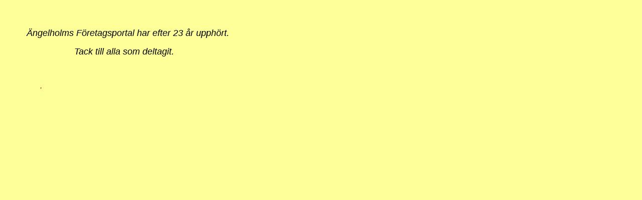

--- FILE ---
content_type: text/html
request_url: https://angelholm.org/
body_size: 794
content:

<html>

<head>
<meta name="Pragma" content="no-cache">
<meta name="GENERATOR" content="Microsoft FrontPage 4.0">
<title>Ängelholm</title>

<script language="JavaScript">
<!--
var message="Copyright © IT Studion";
function click(e) {
if (document.all) {
if (event.button == 2) {
alert(message);
return false;
}
}
if (document.layers) {
if (e.which == 3) {
alert(message);
return false;
}
}
}
if (document.layers) {
document.captureEvents(Event.MOUSEDOWN);
}
document.onmousedown=click;
// -->
</script>
<meta http-equiv="Content-Type" content="text/html; charset=iso-8859-1">
<body bgcolor="#FFFF99">
<div align="left"> 
  <table width="478" height="155" cellpadding="0" cellspacing="0">
    <tr bgcolor="#FF0000"> 
      <td height="153" align="center" valign="middle" bgcolor="#FFFF99"> 
        <div align="center"> 
          <p><em><font color="#665568" size="3" face="Arial, Helvetica, sans-serif"><em><font color="#990000"><font color="#FFFF99">....</font><font color="#000000" size="4">&Auml;ngelholms 
            F&ouml;retagsportal har efter 23 &aring;r upph&ouml;rt.</font></font></em></font></em></p>
          <p><font color="#000000" size="4"><em><font face="Arial, Helvetica, sans-serif">Tack 
            till alla som deltagit.</font></em></font></p>
        </div></td>
  </table>
  <div align="left"><em><font color="#665568" size="3" face="Arial, Helvetica, sans-serif"><em><font color="#990000"><font color="#FFFF99">...... 
    </font><font color="#FFFF99">...........</font>.</font><font color="#FFFF00" size="5" face="Arial, Helvetica, sans-serif"><strong></strong></font></em></font></em></div>
  
</div>
<tr> 
      
  <td colspan="3" height="24" bgcolor="#FFFF99"> 
    <div align="left"> </div>
  </td>
</tr>
<tr> 
      
  <td height="252" colspan="3" bordercolor="#FFCCCC" align="center" valign="top"> 
    <p>&nbsp;</p>
  <p align="left">&nbsp;</p>
</body>
</html>
